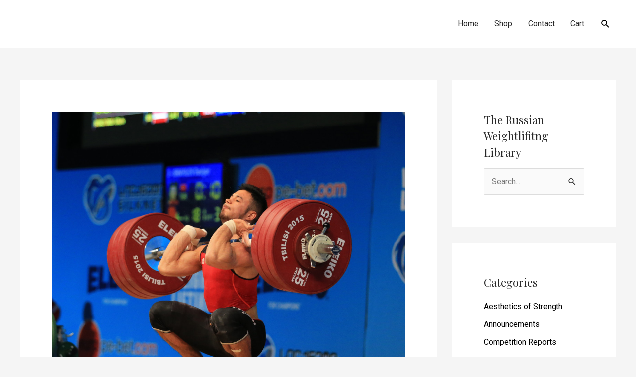

--- FILE ---
content_type: text/css
request_url: https://www.sportivnypress.com/wp-content/uploads/elementor/css/post-5462.css?ver=1721506334
body_size: 3031
content:
.elementor-5462 .elementor-element.elementor-element-b594341:not(.elementor-motion-effects-element-type-background), .elementor-5462 .elementor-element.elementor-element-b594341 > .elementor-motion-effects-container > .elementor-motion-effects-layer{background-image:url("https://www.sportivnypress.com/wp-content/uploads/2019/12/715A-scaled.jpg");background-position:bottom center;background-repeat:no-repeat;background-size:cover;}.elementor-5462 .elementor-element.elementor-element-b594341 > .elementor-background-overlay{background-color:#0A0A0A;opacity:0.8;transition:background 0.3s, border-radius 0.3s, opacity 0.3s;}.elementor-5462 .elementor-element.elementor-element-b594341{transition:background 0.3s, border 0.3s, border-radius 0.3s, box-shadow 0.3s;padding:80px 0px 80px 0px;}.elementor-5462 .elementor-element.elementor-element-23d4e42.elementor-position-right .elementor-image-box-img{margin-left:25px;}.elementor-5462 .elementor-element.elementor-element-23d4e42.elementor-position-left .elementor-image-box-img{margin-right:25px;}.elementor-5462 .elementor-element.elementor-element-23d4e42.elementor-position-top .elementor-image-box-img{margin-bottom:25px;}.elementor-5462 .elementor-element.elementor-element-23d4e42 .elementor-image-box-title{margin-bottom:0px;color:#e5ebef;}.elementor-5462 .elementor-element.elementor-element-23d4e42 .elementor-image-box-wrapper .elementor-image-box-img{width:60%;}.elementor-5462 .elementor-element.elementor-element-23d4e42 .elementor-image-box-img img{transition-duration:0.3s;}.elementor-5462 .elementor-element.elementor-element-23d4e42 > .elementor-widget-container{padding:20px 20px 0px 20px;}.elementor-5462 .elementor-element.elementor-element-079ef09:not(.elementor-motion-effects-element-type-background), .elementor-5462 .elementor-element.elementor-element-079ef09 > .elementor-motion-effects-container > .elementor-motion-effects-layer{background-color:#111111;}.elementor-5462 .elementor-element.elementor-element-079ef09{transition:background 0.3s, border 0.3s, border-radius 0.3s, box-shadow 0.3s;padding:35px 20px 35px 20px;}.elementor-5462 .elementor-element.elementor-element-079ef09 > .elementor-background-overlay{transition:background 0.3s, border-radius 0.3s, opacity 0.3s;}.elementor-5462 .elementor-element.elementor-element-056faef .hfe-copyright-wrapper{text-align:center;}.elementor-5462 .elementor-element.elementor-element-056faef .hfe-copyright-wrapper a, .elementor-5462 .elementor-element.elementor-element-056faef .hfe-copyright-wrapper{color:#afafaf;}@media(max-width:767px){.elementor-5462 .elementor-element.elementor-element-23d4e42 .elementor-image-box-img{margin-bottom:25px;}.elementor-5462 .elementor-element.elementor-element-079ef09{padding:30px 10px 30px 10px;}.elementor-5462 .elementor-element.elementor-element-056faef .hfe-copyright-wrapper{text-align:center;}}@media(min-width:1025px){.elementor-5462 .elementor-element.elementor-element-b594341:not(.elementor-motion-effects-element-type-background), .elementor-5462 .elementor-element.elementor-element-b594341 > .elementor-motion-effects-container > .elementor-motion-effects-layer{background-attachment:fixed;}}

--- FILE ---
content_type: text/css
request_url: https://www.sportivnypress.com/wp-content/themes/sportivnypress/style.css?ver=1.0.0
body_size: 462
content:
/**
Theme Name: Custom Sportivnypress
Author: Prudent Digital Inc
Author URI: https://prudentdigital.com/
Description: Theme customized specially for Sportivnypress.com
Version: 1.0.0
License: GNU General Public License v2 or later
License URI: http://www.gnu.org/licenses/gpl-2.0.html
Text Domain: custom-sportivnypress
Template: astra
*/
.single.ast-separate-container .ast-author-meta{
	padding:3em 3em;
}
.post-author-avatar {
    display: none;
}
.ast-post-format-.ast-no-thumb.blog-layout-1.ast-no-date-box {
    padding: 2em;
}
section.ast-archive-description {
    padding: 3em 3em !important;
}